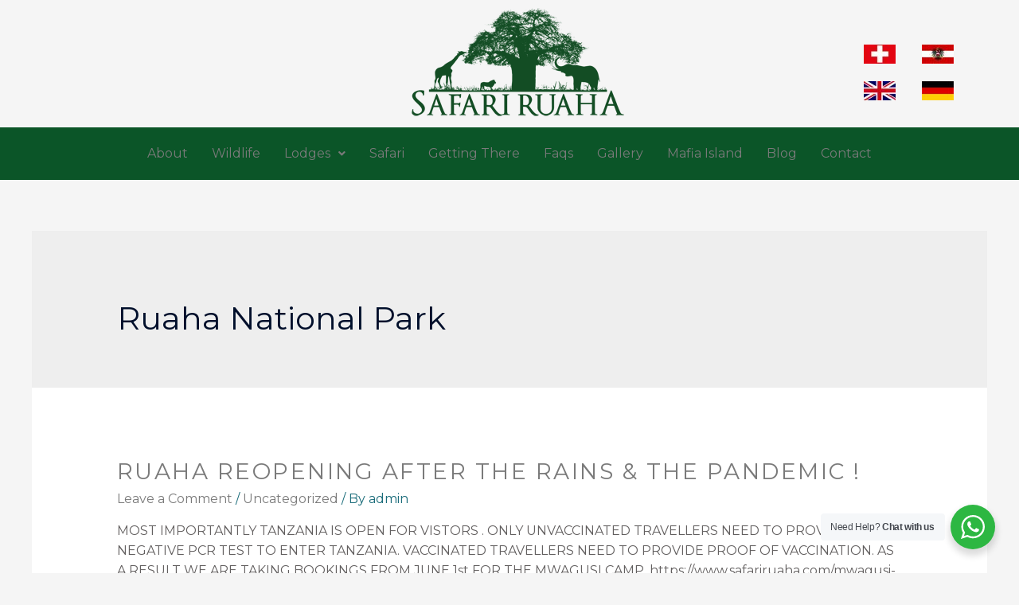

--- FILE ---
content_type: text/css
request_url: https://www.safariruaha.com/wp-content/uploads/elementor/css/post-231.css?ver=1723475374
body_size: 576
content:
.elementor-231 .elementor-element.elementor-element-2eea700{text-align:left;}.elementor-bc-flex-widget .elementor-231 .elementor-element.elementor-element-9814607.elementor-column .elementor-widget-wrap{align-items:center;}.elementor-231 .elementor-element.elementor-element-9814607.elementor-column.elementor-element[data-element_type="column"] > .elementor-widget-wrap.elementor-element-populated{align-content:center;align-items:center;}.elementor-231 .elementor-element.elementor-element-6ad8100{text-align:right;}.elementor-231 .elementor-element.elementor-element-6ad8100 > .elementor-widget-container{padding:20px 0px 0px 0px;}.elementor-231 .elementor-element.elementor-element-15d32c6{text-align:right;}.elementor-bc-flex-widget .elementor-231 .elementor-element.elementor-element-8614f2e.elementor-column .elementor-widget-wrap{align-items:center;}.elementor-231 .elementor-element.elementor-element-8614f2e.elementor-column.elementor-element[data-element_type="column"] > .elementor-widget-wrap.elementor-element-populated{align-content:center;align-items:center;}.elementor-231 .elementor-element.elementor-element-380e1aa{text-align:right;}.elementor-231 .elementor-element.elementor-element-380e1aa > .elementor-widget-container{padding:20px 0px 0px 0px;}.elementor-231 .elementor-element.elementor-element-2f768a4{text-align:right;}.elementor-231 .elementor-element.elementor-element-2f768a4 > .elementor-widget-container{padding:0px 0px 0px 0px;}.elementor-231 .elementor-element.elementor-element-7fa28be:not(.elementor-motion-effects-element-type-background), .elementor-231 .elementor-element.elementor-element-7fa28be > .elementor-motion-effects-container > .elementor-motion-effects-layer{background-color:#0B5528;}.elementor-231 .elementor-element.elementor-element-7fa28be{transition:background 0.3s, border 0.3s, border-radius 0.3s, box-shadow 0.3s;}.elementor-231 .elementor-element.elementor-element-7fa28be > .elementor-background-overlay{transition:background 0.3s, border-radius 0.3s, opacity 0.3s;}.elementor-231 .elementor-element.elementor-element-a62fbd3 .hfe-nav-menu__toggle{margin:0 auto;}.elementor-231 .elementor-element.elementor-element-a62fbd3 .menu-item a.hfe-menu-item{padding-left:15px;padding-right:15px;}.elementor-231 .elementor-element.elementor-element-a62fbd3 .menu-item a.hfe-sub-menu-item{padding-left:calc( 15px + 20px );padding-right:15px;}.elementor-231 .elementor-element.elementor-element-a62fbd3 .hfe-nav-menu__layout-vertical .menu-item ul ul a.hfe-sub-menu-item{padding-left:calc( 15px + 40px );padding-right:15px;}.elementor-231 .elementor-element.elementor-element-a62fbd3 .hfe-nav-menu__layout-vertical .menu-item ul ul ul a.hfe-sub-menu-item{padding-left:calc( 15px + 60px );padding-right:15px;}.elementor-231 .elementor-element.elementor-element-a62fbd3 .hfe-nav-menu__layout-vertical .menu-item ul ul ul ul a.hfe-sub-menu-item{padding-left:calc( 15px + 80px );padding-right:15px;}.elementor-231 .elementor-element.elementor-element-a62fbd3 .menu-item a.hfe-menu-item, .elementor-231 .elementor-element.elementor-element-a62fbd3 .menu-item a.hfe-sub-menu-item{padding-top:15px;padding-bottom:15px;}.elementor-231 .elementor-element.elementor-element-a62fbd3 .sub-menu,
								.elementor-231 .elementor-element.elementor-element-a62fbd3 nav.hfe-dropdown,
								.elementor-231 .elementor-element.elementor-element-a62fbd3 nav.hfe-dropdown-expandible,
								.elementor-231 .elementor-element.elementor-element-a62fbd3 nav.hfe-dropdown .menu-item a.hfe-menu-item,
								.elementor-231 .elementor-element.elementor-element-a62fbd3 nav.hfe-dropdown .menu-item a.hfe-sub-menu-item{background-color:#fff;}.elementor-231 .elementor-element.elementor-element-a62fbd3 ul.sub-menu{width:220px;}.elementor-231 .elementor-element.elementor-element-a62fbd3 .sub-menu a.hfe-sub-menu-item,
						 .elementor-231 .elementor-element.elementor-element-a62fbd3 nav.hfe-dropdown li a.hfe-menu-item,
						 .elementor-231 .elementor-element.elementor-element-a62fbd3 nav.hfe-dropdown li a.hfe-sub-menu-item,
						 .elementor-231 .elementor-element.elementor-element-a62fbd3 nav.hfe-dropdown-expandible li a.hfe-menu-item,
						 .elementor-231 .elementor-element.elementor-element-a62fbd3 nav.hfe-dropdown-expandible li a.hfe-sub-menu-item{padding-top:15px;padding-bottom:15px;}.elementor-231 .elementor-element.elementor-element-a62fbd3 .sub-menu li.menu-item:not(:last-child),
						.elementor-231 .elementor-element.elementor-element-a62fbd3 nav.hfe-dropdown li.menu-item:not(:last-child),
						.elementor-231 .elementor-element.elementor-element-a62fbd3 nav.hfe-dropdown-expandible li.menu-item:not(:last-child){border-bottom-style:solid;border-bottom-color:#c4c4c4;border-bottom-width:1px;}.elementor-231 .elementor-element.elementor-element-a62fbd3 div.hfe-nav-menu-icon{color:var( --e-global-color-1c382fb0 );}.elementor-231 .elementor-element.elementor-element-a62fbd3 div.hfe-nav-menu-icon svg{fill:var( --e-global-color-1c382fb0 );}@media(max-width:767px){.elementor-231 .elementor-element.elementor-element-2eea700{text-align:center;}.elementor-231 .elementor-element.elementor-element-9814607{width:50%;}.elementor-231 .elementor-element.elementor-element-6ad8100{text-align:center;}.elementor-231 .elementor-element.elementor-element-15d32c6{text-align:center;}.elementor-231 .elementor-element.elementor-element-8614f2e{width:50%;}.elementor-231 .elementor-element.elementor-element-380e1aa{text-align:center;}.elementor-231 .elementor-element.elementor-element-2f768a4{text-align:center;}}@media(min-width:768px){.elementor-231 .elementor-element.elementor-element-aa2cbe9{width:38.158%;}.elementor-231 .elementor-element.elementor-element-a0a98bf{width:44.735%;}.elementor-231 .elementor-element.elementor-element-9814607{width:10.567%;}.elementor-231 .elementor-element.elementor-element-8614f2e{width:6.398%;}}@media(max-width:1024px) and (min-width:768px){.elementor-231 .elementor-element.elementor-element-aa2cbe9{width:30%;}}